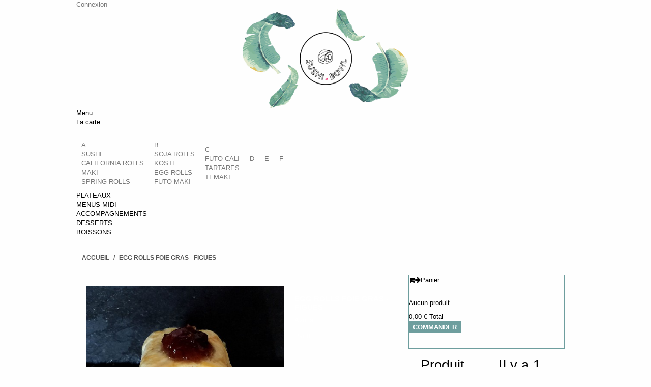

--- FILE ---
content_type: text/html; charset=utf-8
request_url: https://www.sushi-ball.com/sushi-avignon/accueil/219-egg-rolls.html
body_size: 7677
content:
<!DOCTYPE HTML>
<!--[if lt IE 7]> <html class="no-js lt-ie9 lt-ie8 lt-ie7" lang="fr-fr"><![endif]-->
<!--[if IE 7]><html class="no-js lt-ie9 lt-ie8 ie7" lang="fr-fr"><![endif]-->
<!--[if IE 8]><html class="no-js lt-ie9 ie8" lang="fr-fr"><![endif]-->
<!--[if gt IE 8]> <html class="no-js ie9" lang="fr-fr"><![endif]-->
<html lang="fr-fr">
	<head>
		<meta charset="utf-8" />
		<title>Egg Rolls Foie gras - Figues - Sushi Ball - Avignon - Vente de sushi - Livraison gratuite</title>
		<meta name="description" content="Avocat
Par 8" />
		<meta name="generator" content="PrestaShop" />
		<meta name="robots" content="index,follow" />
		<meta name="viewport" content="width=device-width, minimum-scale=0.25, maximum-scale=1.6, initial-scale=1.0" />
		<meta name="apple-mobile-web-app-capable" content="yes" />
		<link rel="icon" type="image/vnd.microsoft.icon" href="/img/favicon.ico?1622044771" />
		<link rel="shortcut icon" type="image/x-icon" href="/img/favicon.ico?1622044771" />
			<link rel="stylesheet" href="/themes/theme-sushiball/css/global.css" type="text/css" media="all" />
			<link rel="stylesheet" href="/themes/theme-sushiball/css/autoload/highdpi.css" type="text/css" media="all" />
			<link rel="stylesheet" href="/themes/theme-sushiball/css/autoload/responsive-tables.css" type="text/css" media="all" />
			<link rel="stylesheet" href="/themes/theme-sushiball/css/autoload/uniform.default.css" type="text/css" media="all" />
			<link rel="stylesheet" href="/js/jquery/plugins/fancybox/jquery.fancybox.css" type="text/css" media="all" />
			<link rel="stylesheet" href="/themes/theme-sushiball/css/product.css" type="text/css" media="all" />
			<link rel="stylesheet" href="/themes/theme-sushiball/css/print.css" type="text/css" media="print" />
			<link rel="stylesheet" href="/js/jquery/plugins/bxslider/jquery.bxslider.css" type="text/css" media="all" />
			<link rel="stylesheet" href="/themes/theme-sushiball/css/modules/blockbanner/blockbanner.css" type="text/css" media="all" />
			<link rel="stylesheet" href="/themes/theme-sushiball/css/modules/blockbestsellers/blockbestsellers.css" type="text/css" media="all" />
			<link rel="stylesheet" href="/themes/theme-sushiball/css/modules/blockcart/blockcart.css" type="text/css" media="all" />
			<link rel="stylesheet" href="/themes/theme-sushiball/css/modules/blockcategories/blockcategories.css" type="text/css" media="all" />
			<link rel="stylesheet" href="/themes/theme-sushiball/css/modules/blockcurrencies/blockcurrencies.css" type="text/css" media="all" />
			<link rel="stylesheet" href="/themes/theme-sushiball/css/modules/blocklanguages/blocklanguages.css" type="text/css" media="all" />
			<link rel="stylesheet" href="/themes/theme-sushiball/css/modules/blockcontact/blockcontact.css" type="text/css" media="all" />
			<link rel="stylesheet" href="/themes/theme-sushiball/css/modules/blockspecials/blockspecials.css" type="text/css" media="all" />
			<link rel="stylesheet" href="/themes/theme-sushiball/css/modules/blocktags/blocktags.css" type="text/css" media="all" />
			<link rel="stylesheet" href="/themes/theme-sushiball/css/modules/blockuserinfo/blockuserinfo.css" type="text/css" media="all" />
			<link rel="stylesheet" href="/themes/theme-sushiball/css/modules/blockviewed/blockviewed.css" type="text/css" media="all" />
			<link rel="stylesheet" href="/themes/theme-sushiball/css/modules/homefeatured/homefeatured.css" type="text/css" media="all" />
			<link rel="stylesheet" href="/modules/themeconfigurator/css/hooks.css" type="text/css" media="all" />
			<link rel="stylesheet" href="/themes/theme-sushiball/css/modules/blockshippinghour/views/css/blockshippinghour.css" type="text/css" media="all" />
			<link rel="stylesheet" href="/modules/pm_advancedtopmenu/css/pm_advancedtopmenu_base.css" type="text/css" media="all" />
			<link rel="stylesheet" href="/modules/pm_advancedtopmenu/css/pm_advancedtopmenu_global-1.css" type="text/css" media="all" />
			<link rel="stylesheet" href="/modules/pm_advancedtopmenu/css/pm_advancedtopmenu_advanced-1.css" type="text/css" media="all" />
			<link rel="stylesheet" href="/js/jquery/plugins/autocomplete/jquery.autocomplete.css" type="text/css" media="all" />
			<link rel="stylesheet" href="/themes/theme-sushiball/css/modules/productscategory/css/productscategory.css" type="text/css" media="all" />
			<link rel="stylesheet" href="/themes/theme-sushiball/css/modules/mailalerts/mailalerts.css" type="text/css" media="all" />
			<link rel="stylesheet" href="/themes/theme-sushiball/css/product_list.css" type="text/css" media="all" />
		<script type="text/javascript">
var CUSTOMIZE_TEXTFIELD = 1;
var FancyboxI18nClose = 'Fermer';
var FancyboxI18nNext = 'Suivant';
var FancyboxI18nPrev = 'Pr&eacute;c&eacute;dent';
var PS_CATALOG_MODE = false;
var ajax_allowed = true;
var ajaxsearch = true;
var allowBuyWhenOutOfStock = true;
var attribute_anchor_separator = '-';
var attributesCombinations = [];
var availableLaterValue = '';
var availableNowValue = '';
var baseDir = 'https://www.sushi-ball.com/';
var baseUri = 'https://www.sushi-ball.com/';
var contentOnly = false;
var currencyBlank = 1;
var currencyFormat = 2;
var currencyRate = 1;
var currencySign = '€';
var currentDate = '2026-01-19 17:55:13';
var customerGroupWithoutTax = false;
var customizationFields = false;
var customizationIdMessage = 'Personnalisation';
var default_eco_tax = 0;
var delete_txt = 'Supprimer';
var displayList = false;
var displayPrice = 0;
var doesntExist = 'Ce produit n\'existe pas dans cette déclinaison. Vous pouvez néanmoins en sélectionner une autre.';
var doesntExistNoMore = 'Ce produit n\'est plus en stock';
var doesntExistNoMoreBut = 'avec ces options mais reste disponible avec d\'autres options';
var ecotaxTax_rate = 0;
var fieldRequired = 'Veuillez remplir tous les champs, puis enregistrer votre personnalisation';
var freeProductTranslation = 'Offert !';
var freeShippingTranslation = 'Livraison gratuite !';
var generated_date = 1768841712;
var group_reduction = 0;
var hasDeliveryAddress = false;
var idDefaultImage = 243;
var id_lang = 1;
var id_product = 219;
var img_dir = 'https://www.sushi-ball.com/themes/theme-sushiball/img/';
var img_prod_dir = 'https://www.sushi-ball.com/img/p/';
var img_ps_dir = 'https://www.sushi-ball.com/img/';
var instantsearch = false;
var isGuest = 0;
var isLogged = 0;
var isMobile = false;
var jqZoomEnabled = false;
var maxQuantityToAllowDisplayOfLastQuantityMessage = 3;
var minimalQuantity = 1;
var noTaxForThisProduct = false;
var oosHookJsCodeFunctions = [];
var page_name = 'product';
var priceDisplayMethod = 0;
var priceDisplayPrecision = 2;
var productAvailableForOrder = true;
var productBasePriceTaxExcl = 6.583333;
var productBasePriceTaxExcluded = 6.583333;
var productHasAttributes = false;
var productPrice = 7.9;
var productPriceTaxExcluded = 6.583333;
var productPriceWithoutReduction = 7.9;
var productReference = '';
var productShowPrice = true;
var productUnitPriceRatio = 0;
var product_fileButtonHtml = 'Ajouter';
var product_fileDefaultHtml = 'Aucun fichier sélectionné';
var product_specific_price = [];
var quantitiesDisplayAllowed = false;
var quantityAvailable = 0;
var quickView = true;
var reduction_percent = 0;
var reduction_price = 0;
var removingLinkText = 'supprimer cet article du panier';
var roundMode = 2;
var specific_currency = false;
var specific_price = 0;
var static_token = '90f4d39769e0526d9700b16bdd8b5cfa';
var stock_management = 0;
var taxRate = 20;
var toBeDetermined = 'À définir';
var token = '90f4d39769e0526d9700b16bdd8b5cfa';
var uploading_in_progress = 'Envoi en cours, veuillez patienter...';
var usingSecureMode = true;
</script>

		<script type="text/javascript" src="/js/jquery/jquery-1.11.0.min.js"></script>
		<script type="text/javascript" src="/js/jquery/jquery-migrate-1.2.1.min.js"></script>
		<script type="text/javascript" src="/js/jquery/plugins/jquery.easing.js"></script>
		<script type="text/javascript" src="/js/tools.js"></script>
		<script type="text/javascript" src="/themes/theme-sushiball/js/global.js"></script>
		<script type="text/javascript" src="/themes/theme-sushiball/js/autoload/10-bootstrap.min.js"></script>
		<script type="text/javascript" src="/themes/theme-sushiball/js/autoload/15-jquery.total-storage.min.js"></script>
		<script type="text/javascript" src="/themes/theme-sushiball/js/autoload/15-jquery.uniform-modified.js"></script>
		<script type="text/javascript" src="/js/jquery/plugins/fancybox/jquery.fancybox.js"></script>
		<script type="text/javascript" src="/js/jquery/plugins/jquery.idTabs.js"></script>
		<script type="text/javascript" src="/js/jquery/plugins/jquery.scrollTo.js"></script>
		<script type="text/javascript" src="/js/jquery/plugins/jquery.serialScroll.js"></script>
		<script type="text/javascript" src="/js/jquery/plugins/bxslider/jquery.bxslider.js"></script>
		<script type="text/javascript" src="/themes/theme-sushiball/js/product.js"></script>
		<script type="text/javascript" src="/themes/theme-sushiball/js/modules/blockcart/ajax-cart.js"></script>
		<script type="text/javascript" src="/themes/theme-sushiball/js/tools/treeManagement.js"></script>
		<script type="text/javascript" src="/modules/pm_advancedtopmenu/js/pm_advancedtopmenu.js"></script>
		<script type="text/javascript" src="/js/jquery/plugins/autocomplete/jquery.autocomplete.js"></script>
		<script type="text/javascript" src="/themes/theme-sushiball/js/modules/productscategory/js/productscategory.js"></script>
		<script type="text/javascript" src="/themes/theme-sushiball/js/modules/mailalerts/mailalerts.js"></script>
			<script type="text/javascript" src="https://www.sushi-ball.com/themes/theme-sushiball/js//jquery.mobile.custom.min.js"></script>
			<!--[if lt IE 8]>
	<script type="text/javascript" src="https://www.sushi-ball.com/modules/pm_advancedtopmenu/js/pm_advancedtopmenuiefix.js"></script>
	<![endif]-->
<!-- /MODULE PM_AdvancedTopMenu || Presta-Module.com -->
		<link href='http://fonts.googleapis.com/css?family=Josefin+Sans:400,700,400italic,700italic' rel='stylesheet' type='text/css'>
		
		<!--[if IE 8]>
		<script src="https://oss.maxcdn.com/libs/html5shiv/3.7.0/html5shiv.js"></script>
		<script src="https://oss.maxcdn.com/libs/respond.js/1.3.0/respond.min.js"></script>
		<![endif]-->
	</head>
	<body id="product" class="product product-219 product-egg-rolls category-2 category-accueil hide-left-column lang_fr">
					<div id="page">
			<div class="header-container">
				<header id="header">
					<div class="banner">
						<div class="container">
							<div class="row">
								
							</div>
						</div>
					</div>
					<div class="nav">
						<div class="container">
							<div class="row">
								<nav><!-- Block user information module NAV  -->
<div class="header_user_info">
			<a class="login" href="https://www.sushi-ball.com/mon-compte" rel="nofollow" title="Identifiez-vous">
			Connexion
		</a>
	</div>
<!-- /Block usmodule NAV -->
<!-- Block languages module -->
<!-- /Block languages module -->
</nav>
							</div>
						</div>
					</div>
					<div>
						<div class="container">
							<div class="row">
								<div id="header_logo">
									<a href="https://www.sushi-ball.com/" title="Sushi Ball - Avignon - Vente de sushi - Livraison gratuite">
										<img class="logo img-responsive" src="https://www.sushi-ball.com/img/sushi-ball-logo-1575988902.jpg" alt="Sushi Ball - Avignon - Vente de sushi - Livraison gratuite" width="1500" height="894"/>
									</a>
								</div>
								<!-- MODULE PM_AdvancedTopMenu || Presta-Module.com -->
</div><div class="clear"></div><div id="adtm_menu">
<div id="adtm_menu_inner" class="clearfix">
<ul id="menu">
	<li class="li-niveau1 advtm_menu_toggle">
		<a class="a-niveau1 adtm_toggle_menu_button"><span class="advtm_menu_span adtm_toggle_menu_button_text">Menu</span></a>
	</li>
<li class="li-niveau1 advtm_menu_1  sub"><a href="https://www.sushi-ball.com/sushi-avignon/12-sushi-" title="La carte"  class=" a-niveau1"><span class="advtm_menu_span advtm_menu_span_1">La carte</span><!--[if gte IE 7]><!--></a><!--<![endif]-->
<!--[if lte IE 6]><table><tr><td><![endif]-->
	<div class="adtm_sub">
				<table class="columnWrapTable"><tr>
									<td class="adtm_column_wrap_td advtm_column_wrap_td_2">
				<div class="adtm_column_wrap advtm_column_wrap_2">
								<div class="adtm_column_wrap_sizer">&nbsp;</div>
																											<div class="adtm_column adtm_column_3">
						<span class="column_wrap_title"><a href="https://www.sushi-ball.com/sushi-avignon/-" title="A"  class="">A</a></span>																			<ul class="adtm_elements adtm_elements_3">
																								<li><a href="https://www.sushi-ball.com/sushi-avignon/12-sushi-" title="SUSHI "  class="">SUSHI </a></li>
																																<li><a href="https://www.sushi-ball.com/sushi-avignon/13-california-rolls" title="CALIFORNIA ROLLS"  class="">CALIFORNIA ROLLS</a></li>
																																<li><a href="https://www.sushi-ball.com/sushi-avignon/14-maki" title="MAKI"  class="">MAKI</a></li>
																																<li><a href="https://www.sushi-ball.com/sushi-avignon/15-spring-rolls" title="SPRING ROLLS"  class="">SPRING ROLLS</a></li>
																						</ul>
												</div>
											
												</div>
				</td>
												<td class="adtm_column_wrap_td advtm_column_wrap_td_3">
				<div class="adtm_column_wrap advtm_column_wrap_3">
								<div class="adtm_column_wrap_sizer">&nbsp;</div>
																											<div class="adtm_column adtm_column_2">
						<span class="column_wrap_title"><a href="https://www.sushi-ball.com/sushi-avignon/-" title="B"  class="">B</a></span>																			<ul class="adtm_elements adtm_elements_2">
																								<li><a href="https://www.sushi-ball.com/sushi-avignon/16-soja-rolls" title="SOJA ROLLS"  class="">SOJA ROLLS</a></li>
																																<li><a href="https://www.sushi-ball.com/sushi-avignon/17-koste" title="KOSTE"  class="">KOSTE</a></li>
																																<li><a href="https://www.sushi-ball.com/sushi-avignon/18-egg-rolls" title="EGG ROLLS"  class="">EGG ROLLS</a></li>
																																<li><a href="https://www.sushi-ball.com/sushi-avignon/19-futo-maki" title="FUTO MAKI"  class="">FUTO MAKI</a></li>
																						</ul>
												</div>
											
												</div>
				</td>
												<td class="adtm_column_wrap_td advtm_column_wrap_td_4">
				<div class="adtm_column_wrap advtm_column_wrap_4">
								<div class="adtm_column_wrap_sizer">&nbsp;</div>
																											<div class="adtm_column adtm_column_4">
						<span class="column_wrap_title"><a href="https://www.sushi-ball.com/sushi-avignon/-" title="C"  class="">C</a></span>																			<ul class="adtm_elements adtm_elements_4">
																								<li><a href="https://www.sushi-ball.com/sushi-avignon/20-futo-cali" title="FUTO CALI"  class="">FUTO CALI</a></li>
																																<li><a href="https://www.sushi-ball.com/sushi-avignon/21-tartares" title="TARTARES"  class="">TARTARES</a></li>
																																<li><a href="https://www.sushi-ball.com/sushi-avignon/22-temaki" title="TEMAKI"  class="">TEMAKI</a></li>
																						</ul>
												</div>
											
												</div>
				</td>
												<td class="adtm_column_wrap_td advtm_column_wrap_td_5">
				<div class="adtm_column_wrap advtm_column_wrap_5">
								<div class="adtm_column_wrap_sizer">&nbsp;</div>
																											<div class="adtm_column adtm_column_6">
						<span class="column_wrap_title"><a href="https://www.sushi-ball.com/sushi-avignon/-" title="D"  class="">D</a></span>																			<ul class="adtm_elements adtm_elements_6">
																								<li><a href="#" title=""  class="adtm_unclickable"><img src="https://www.sushi-ball.com/modules/pm_advancedtopmenu/element_icons/21.png" alt="" title="" width="110" height="110" class="adtm_menu_icon" /></a></li>
																						</ul>
												</div>
											
												</div>
				</td>
												<td class="adtm_column_wrap_td advtm_column_wrap_td_6">
				<div class="adtm_column_wrap advtm_column_wrap_6">
								<div class="adtm_column_wrap_sizer">&nbsp;</div>
																											<div class="adtm_column adtm_column_7">
						<span class="column_wrap_title"><a href="https://www.sushi-ball.com/sushi-avignon/-" title="E"  class="">E</a></span>																			<ul class="adtm_elements adtm_elements_7">
																								<li><a href="#" title=""  class="adtm_unclickable"><img src="https://www.sushi-ball.com/modules/pm_advancedtopmenu/element_icons/22.png" alt="" title="" width="110" height="110" class="adtm_menu_icon" /></a></li>
																						</ul>
												</div>
											
												</div>
				</td>
												<td class="adtm_column_wrap_td advtm_column_wrap_td_7">
				<div class="adtm_column_wrap advtm_column_wrap_7">
								<div class="adtm_column_wrap_sizer">&nbsp;</div>
																											<div class="adtm_column adtm_column_8">
						<span class="column_wrap_title"><a href="https://www.sushi-ball.com/sushi-avignon/-" title="F"  class="">F</a></span>																			<ul class="adtm_elements adtm_elements_8">
																								<li><a href="#" title=""  class="adtm_unclickable"><img src="https://www.sushi-ball.com/modules/pm_advancedtopmenu/element_icons/23.png" alt="" title="" width="110" height="110" class="adtm_menu_icon" /></a></li>
																						</ul>
												</div>
											
												</div>
				</td>
							</tr></table>
			</div>
<!--[if lte IE 6]></td></tr></table></a><![endif]-->
</li>
<li class="li-niveau1 advtm_menu_2 "><a href="https://www.sushi-ball.com/sushi-avignon/23-plateaux" title="PLATEAUX"  class=" a-niveau1"><span class="advtm_menu_span advtm_menu_span_2">PLATEAUX</span></a></li>
<li class="li-niveau1 advtm_menu_3 "><a href="https://www.sushi-ball.com/sushi-avignon/24-menus-midi" title="MENUS MIDI"  class=" a-niveau1"><span class="advtm_menu_span advtm_menu_span_3">MENUS MIDI</span></a></li>
<li class="li-niveau1 advtm_menu_4 "><a href="https://www.sushi-ball.com/sushi-avignon/25-accompagnements" title="ACCOMPAGNEMENTS"  class=" a-niveau1"><span class="advtm_menu_span advtm_menu_span_4">ACCOMPAGNEMENTS</span></a></li>
<li class="li-niveau1 advtm_menu_5 "><a href="https://www.sushi-ball.com/sushi-avignon/26-desserts" title="DESSERTS"  class=" a-niveau1"><span class="advtm_menu_span advtm_menu_span_5">DESSERTS</span></a></li>
<li class="li-niveau1 advtm_menu_6 "><a href="https://www.sushi-ball.com/sushi-avignon/27-boissons" title="BOISSONS"  class=" a-niveau1"><span class="advtm_menu_span advtm_menu_span_6">BOISSONS</span></a></li>
</ul>
</div>
</div>
<div><!-- /MODULE PM_AdvancedTopMenu || Presta-Module.com -->							</div>
						</div>
					</div>
				</header>
			</div>
			<div class="columns-container">
				<div id="columns" class="container">
											
<!-- Breadcrumb -->
<div class="breadcrumb clearfix">
	<a class="home" href="http://www.sushi-ball.com/" title="retour &agrave; Accueil">Accueil<!-- <i class="icon-home"></i> --></a>
			<span class="navigation-pipe">/</span>
					Egg Rolls Foie gras - Figues
			</div>
<!-- /Breadcrumb -->

										<div id="slider_row" class="row">
						<div id="top_column" class="center_column col-xs-12 col-sm-12"></div>
					</div>
					<div class="row">
																		<div id="center_column" class="center_column col-xs-12 col-sm-9">
	

							<div itemscope itemtype="http://schema.org/Product">
	<div class="primary_block row">
					<div class="container">
				<div class="top-hr"></div>
			</div>
								<!-- left infos-->
		<div class="pb-left-column col-sm-9">
			<!-- product img-->
			<div class="clearfix">
																	<span>
													<img src="https://www.sushi-ball.com/243-large_default/egg-rolls.jpg" title="Egg Rolls" alt="Egg Rolls" width="458" height="458"/>
											</span>
							</div> <!-- end image-block -->
							<!-- thumbnails -->
				<div id="views_block" class="clearfix hidden">
										<div id="thumbs_list">
						<ul id="thumbs_list_frame">
																																																						<li id="thumbnail_243" class="last">
									<a href="https://www.sushi-ball.com/243-thickbox_default/egg-rolls.jpg"	data-fancybox-group="other-views" class="fancybox shown" title="Egg Rolls">
										<img class="img-responsive" id="thumb_243" src="https://www.sushi-ball.com/243-cart_default/egg-rolls.jpg" alt="Egg Rolls" title="Egg Rolls" height="80" width="80" itemprop="image" />
									</a>
								</li>
																			</ul>
					</div> <!-- end thumbs_list -->
									</div> <!-- end views-block -->
				<!-- end thumbnails -->
								</div> <!-- end pb-left-column -->
		<!-- end left infos-->
		<!-- center infos -->
		<div class="pb-center-column col-xs-12 col-sm-4">
						<h1 itemprop="name">Egg Rolls Foie gras - Figues</h1>
			
			
							<div id="short_description_block">
											<div id="short_description_content" class="rte align_justify" itemprop="description"><p>Avocat</p>
<p>Par 8</p></div>
					
										<!---->
				</div> <!-- end short_description_block -->
									<!-- availability or doesntExist -->
			<p id="availability_statut" style="display: none;">
				<span id="availability_label">Disponibilit&eacute; :</span>
				<span id="availability_value" class="label label-warning">Ce produit n&#039;est plus en stock</span>
			</p>
						
			<!-- Out of stock hook -->
			<div id="oosHook">
				
			</div>
										<!-- usefull links-->
				<ul id="usefull_link_block" class="clearfix no-print">
										<!-- <li class="print">
						<a href="javascript:print();">
							Imprimer
						</a>
					</li> -->
									</ul>
									<!-- add to cart form-->
			<form id="buy_block" action="https://www.sushi-ball.com/panier" method="post">
				<!-- hidden datas -->
				<p class="hidden">
					<input type="hidden" name="token" value="90f4d39769e0526d9700b16bdd8b5cfa" />
					<input type="hidden" name="id_product" value="219" id="product_page_product_id" />
					<input type="hidden" name="add" value="1" />
					<input type="hidden" name="id_product_attribute" id="idCombination" value="" />
				</p>
				<div class="box-info-product">
					<div class="product_attributes clearfix">
						<!-- minimal quantity wanted -->
						<p id="minimal_quantity_wanted_p" style="display: none;">
							La quantit&eacute; minimale pour pouvoir commander ce produit est <b id="minimal_quantity_label">1</b>
						</p>
											</div> <!-- end product_attributes -->
					<div class="content_prices">
													<!-- prices -->
							<div>
								<p class="our_price_display" itemprop="offers" itemscope itemtype="http://schema.org/Offer"><span id="our_price_display" class="price" itemprop="price">7,90 €</span><!--<sup>TTC</sup>--><meta itemprop="priceCurrency" content="EUR" /></p>
								<p id="reduction_percent"  style="display:none;"><span id="reduction_percent_display"></span></p>
								<p id="reduction_amount"  style="display:none"><span id="reduction_amount_display"></span></p>
								<p id="old_price" class="hidden"><span id="old_price_display"></span></p>
															</div> <!-- end prices -->
																											 
						
						<div class="clear"></div>
					</div> <!-- end content_prices -->
					<div class="box-cart-bottom">
						<!-- quantity wanted -->
												<p id="quantity_wanted_p">
							<a href="#" data-field-qty="qty" class="btn btn-default button-minus product_quantity_down">
								<span>-</span>
							</a>
							<input type="text" name="qty" id="quantity_wanted" class="text" value="1" />
							<a href="#" data-field-qty="qty" class="btn btn-default button-plus product_quantity_up">
								<span>+</span>
							</a>
							<span class="clearfix"></span>
						</p>
												<div>
							<p id="add_to_cart" class="buttons_bottom_block no-print">
								<button type="submit" name="Submit" class="exclusive">
									<span>Ajouter</span>
								</button>
							</p>
						</div>
											</div> <!-- end box-cart-bottom -->
				</div> <!-- end box-info-product -->
			</form>
					</div>
		<!-- end center infos-->
		<!-- pb-right-column-->
		<div class="pb-right-column col-xs-12 col-sm-4 col-md-3">
			
		</div> <!-- end pb-right-column-->
	</div> <!-- end primary_block -->
													<!--HOOK_PRODUCT_TAB -->
		<section class="page-product-box">
			
					</section>
		<!--end HOOK_PRODUCT_TAB -->
				<section class="page-product-box blockproductscategory">
	<h3 class="productscategory_h3 page-product-heading">Dans la même catégorie</h3>
	<div id="productscategory_list" class="clearfix">
		<ul id="bxslider1" class="bxslider clearfix">
								<li class="product-box item">
				<div class="product-box-content">
					<a href="https://www.sushi-ball.com/sushi-avignon/accueil/65-sushi-ball.html" class="lnk_img product-image" title="Maki Anguille"><img src="https://www.sushi-ball.com/426-home_default/sushi-ball.jpg" alt="Maki Anguille" /></a>
					<h5 itemprop="name" class="product-name">
						<a href="https://www.sushi-ball.com/sushi-avignon/accueil/65-sushi-ball.html" title="Maki Anguille">Maki Anguille</a>
					</h5>
					<div class="product-desc" itemprop="description">
						<p><br />Par 8</p>
					</div>
																		<p class="price_display">
								<span class="price">6,20 €</span>
							</p>
																
				</div>
			</li>
								<li class="product-box item">
				<div class="product-box-content">
					<a href="https://www.sushi-ball.com/sushi-avignon/accueil/67-sushi-ball.html" class="lnk_img product-image" title="Maki Saumon"><img src="https://www.sushi-ball.com/421-home_default/sushi-ball.jpg" alt="Maki Saumon" /></a>
					<h5 itemprop="name" class="product-name">
						<a href="https://www.sushi-ball.com/sushi-avignon/accueil/67-sushi-ball.html" title="Maki Saumon">Maki Saumon</a>
					</h5>
					<div class="product-desc" itemprop="description">
						<p><br />Par 8</p>
					</div>
																		<p class="price_display">
								<span class="price">5,90 €</span>
							</p>
																
				</div>
			</li>
								<li class="product-box item">
				<div class="product-box-content">
					<a href="https://www.sushi-ball.com/sushi-avignon/accueil/68-sushi-ball.html" class="lnk_img product-image" title="Maki Thon cuit Mayo"><img src="https://www.sushi-ball.com/419-home_default/sushi-ball.jpg" alt="Maki Thon cuit Mayo" /></a>
					<h5 itemprop="name" class="product-name">
						<a href="https://www.sushi-ball.com/sushi-avignon/accueil/68-sushi-ball.html" title="Maki Thon cuit Mayo">Maki Thon...</a>
					</h5>
					<div class="product-desc" itemprop="description">
						<p><br />Par 8</p>
					</div>
																		<p class="price_display">
								<span class="price">6,30 €</span>
							</p>
																
				</div>
			</li>
							</ul>
	</div>
</section>
		<!-- description & features -->
			</div> <!-- itemscope product wrapper -->
 
					</div><!-- #center_column -->
											<div id="right_column" class="col-xs-12 col-sm-3 column"><!-- MODULE Block cart -->
	<div class="shopping_cart">
		<a href="https://www.sushi-ball.com/commande" title="Voir mon panier" rel="nofollow">
			<p class="cart_title"><span class="icon-cart left-arrow">&#xf07a;</span><span class="icon-cart right-arrow">&#xf061;</span>Panier</p>
			<p class="summary">
				<span class="ajax_cart_quantity unvisible">0</span>
				<span class="ajax_cart_product_txt unvisible">Produit</span>
				<span class="ajax_cart_product_txt_s unvisible">Produits</span>
				<span class="ajax_cart_total unvisible">
									</span>
			</p>
			
							<span class="block_cart_expand unvisible">&nbsp;</span>
				<span class="block_cart_collapse">&nbsp;</span>
					</a>
					<div class="cart_block block exclusive">
				<div class="cart_content">
					<!-- block list of products -->
					<div class="cart_block_list expanded">
												<p class="cart_block_no_products">
							Aucun produit
						</p>
												<div class="cart-prices">
							
														<div class="cart-prices-line last-line">
								<span class="price cart_block_total ajax_block_cart_total">0,00 €</span>
								<span>Total</span>
							</div>
													</div>
						<p class="cart-buttons">
							<a id="button_order_cart" class="btn btn-default button button-small" href="https://www.sushi-ball.com/commande" title="Commander" rel="nofollow">
								<span>
									Commander
								</span>
							</a>
						</p>
					</div>
				</div>
			</div><!-- .cart_block -->
			</div>

	<div id="layer_cart">
		<div class="clearfix">
			<div class="layer_cart_product col-xs-12 col-md-6">
				<span class="cross" title="Fermer la fenêtre"></span>
				<h2>
					<i class="icon-check"></i>Produit ajouté au panier avec succès
				</h2>
				<div class="product-image-container layer_cart_img">
				</div>
				<div class="layer_cart_product_info">
					<span id="layer_cart_product_title" class="product-name"></span>
					<span id="layer_cart_product_attributes"></span>
					<div>
						<strong class="dark">Quantité</strong>
						<span id="layer_cart_product_quantity"></span>
					</div>
					<div>
						<strong class="dark">Total</strong>
						<span id="layer_cart_product_price"></span>
					</div>
				</div>
			</div>
			<div class="layer_cart_cart col-xs-12 col-md-6">
				<h2>
					<!-- Plural Case [both cases are needed because page may be updated in Javascript] -->
					<span class="ajax_cart_product_txt_s  unvisible">
						Il y a <span class="ajax_cart_quantity">0</span> produits dans votre panier.
					</span>
					<!-- Singular Case [both cases are needed because page may be updated in Javascript] -->
					<span class="ajax_cart_product_txt ">
						Il y a 1 produit dans votre panier.
					</span>
				</h2>

				<div class="layer_cart_row">
					<strong class="dark">
						Total produits
																					TTC
																		</strong>
					<span class="ajax_block_products_total">
											</span>
				</div>

								<div class="layer_cart_row">
					<strong class="dark unvisible">
						Frais de port&nbsp;TTC					</strong>
					<span class="ajax_cart_shipping_cost unvisible">
													 À définir											</span>
				</div>
								<div class="layer_cart_row">
					<strong class="dark">
						Total
																					TTC
																		</strong>
					<span class="ajax_block_cart_total">
											</span>
				</div>
				<div class="button-container">
					<span class="continue btn btn-default button exclusive-medium" title="Continuer mes achats">
						<span>
							<i class="icon-chevron-left left"></i>Continuer mes achats
						</span>
					</span>
					<a class="btn btn-default button button-medium"	href="https://www.sushi-ball.com/commande" title="Commander" rel="nofollow">
						<span>
							Commander<i class="icon-chevron-right right"></i>
						</span>
					</a>
				</div>
			</div>
		</div>
		<div class="crossseling"></div>
	</div> <!-- #layer_cart -->
	<div class="layer_cart_overlay"></div>

<!-- /MODULE Block cart -->
</div>
										</div><!-- .row -->
				</div><!-- #columns -->
			</div><!-- .columns-container -->
							<!-- Footer -->
				<div class="footer-container">
					<footer id="footer"  class="container">
						<div class="row">
<!-- MODULE Block contact infos -->
<section id="block_contact_infos" class="footer-block col-xs-12 col-sm-4">
	<div>
        <h4 class="hide_768">Informations sur votre boutique</h4>
        <ul class="toggle-footer">
        	<li>
				<h3>Livrer<span class="asterisque">*</span></h3>
				<h3>&Agrave; emporter</h3>
				<h3>Sur place</h3>
			</li>
                        	<li>
            		<span class="phone">04 90 85 45 41</span>
            	</li>
                                    	<li>
            		<span class="email"><a href="&#109;&#97;&#105;&#108;&#116;&#111;&#58;%69%6e%66%6f@%73%75%73%68%69-%62%61%6c%6c.%63%6f%6d" >&#x69;&#x6e;&#x66;&#x6f;&#x40;&#x73;&#x75;&#x73;&#x68;&#x69;&#x2d;&#x62;&#x61;&#x6c;&#x6c;&#x2e;&#x63;&#x6f;&#x6d;</a></span>
            	</li>
                                    	<li>
            		<p class="address">24 bis rue St-Etienne<br />
84000 - Avignon<br />
France</p>
            		<p>* secteur Avignon (<a href="http://www.sushi-ball.com/content/6-la-carte">voir la carte</a>)</p>
            	</li>
                    </ul>
    </div>
</section>
<section id="block_other_infos" class="footer-block col-xs-12 col-sm-4">
	<div>
        <h4 class="hide_768">Horaires</h4>
        <ul class="toggle-footer">
            <li>
            	<p>Du lundi au jeudi</p>
            	<p class="horaire">11h00 - 14h30 / 18h00 - 22h30</p>
            </li>
            <li>
            	<p>Du vendredi au samedi</p>
            	<p class="horaire">11h00 - 14h30 / 18h00 - 23h00</p>
            </li>
            <li>
            	<p>Le dimanche</p>
            	<p class="horaire">18h00 - 23h00</p>
            </li>
        </ul>
    </div>
	<div>
        <h4>Paiement</h4>
        <ul class="toggle-footer">
            <li>CB - Chèque - Ticket Resto - Espèce</li>
        </ul>
    </div>
</section>
<!-- /MODULE Block contact infos -->

<!-- Block categories module -->
<section class="blockcategories_footer footer-block col-xs-12 col-sm-4">
	
	<h4>Notre carte</h4>
	<div class="category_footer toggle-footer">
		<div class="list">
			<ul class="tree ">
						
												
<li >
	<a 
	href="https://www.sushi-ball.com/sushi-avignon/12-sushi-" title="">
		SUSHI 
	</a>
	</li>

							
				
																
<li >
	<a 
	href="https://www.sushi-ball.com/sushi-avignon/13-california-rolls" title="">
		CALIFORNIA ROLLS
	</a>
	</li>

							
				
																
<li >
	<a 
	href="https://www.sushi-ball.com/sushi-avignon/14-maki" title="">
		MAKI
	</a>
	</li>

							
				
																
<li >
	<a 
	href="https://www.sushi-ball.com/sushi-avignon/15-spring-rolls" title="">
		SPRING ROLLS
	</a>
	</li>

							
				
																
<li >
	<a 
	href="https://www.sushi-ball.com/sushi-avignon/16-soja-rolls" title="">
		SOJA ROLLS
	</a>
	</li>

							
				
																
<li >
	<a 
	href="https://www.sushi-ball.com/sushi-avignon/17-koste" title="">
		KOSTE
	</a>
	</li>

							
				
																
<li >
	<a 
	href="https://www.sushi-ball.com/sushi-avignon/18-egg-rolls" title="">
		EGG ROLLS
	</a>
	</li>

							
				
																
<li >
	<a 
	href="https://www.sushi-ball.com/sushi-avignon/19-futo-maki" title="">
		FUTO MAKI
	</a>
	</li>

							
				
																
<li >
	<a 
	href="https://www.sushi-ball.com/sushi-avignon/20-futo-cali" title="">
		FUTO CALI
	</a>
	</li>

							
				
																
<li >
	<a 
	href="https://www.sushi-ball.com/sushi-avignon/21-tartares" title="">
		TARTARES
	</a>
	</li>

							
				
																
<li >
	<a 
	href="https://www.sushi-ball.com/sushi-avignon/22-temaki" title="">
		TEMAKI
	</a>
	</li>

							
				
																
<li >
	<a 
	href="https://www.sushi-ball.com/sushi-avignon/29-rouleaux-de-printemps" title="">
		Rouleaux de Printemps
	</a>
	</li>

							
				
							</ul>
		</div>
	</div> <!-- .category_footer -->

	<div class="category_footer toggle-footer">
		<div class="list">
			<ul class="tree ">
																
<li >
	<a 
	href="https://www.sushi-ball.com/sushi-avignon/23-plateaux" title="">
		PLATEAUX
	</a>
	</li>

							
				
																
<li >
	<a 
	href="https://www.sushi-ball.com/sushi-avignon/24-menus-midi" title="">
		MENUS MIDI
	</a>
	</li>

							
				
																
<li >
	<a 
	href="https://www.sushi-ball.com/sushi-avignon/25-accompagnements" title="">
		ACCOMPAGNEMENTS
	</a>
	</li>

							
				
																
<li >
	<a 
	href="https://www.sushi-ball.com/sushi-avignon/26-desserts" title="">
		DESSERTS
	</a>
	</li>

							
				
																
<li >
	<a 
	href="https://www.sushi-ball.com/sushi-avignon/27-boissons" title="">
		BOISSONS
	</a>
	</li>

							
				
																
<li >
	<a 
	href="https://www.sushi-ball.com/sushi-avignon/30-salades-soupes" title="">
		SALADES &amp; SOUPES
	</a>
	</li>

							
				
																
<li >
	<a 
	href="https://www.sushi-ball.com/sushi-avignon/31-poke-bowl" title="">
		POKE BOWL
	</a>
	</li>

							
				
																
<li >
	<a 
	href="https://www.sushi-ball.com/sushi-avignon/32-chirashi-sashimi" title="">
		CHIRASHI &amp; SASHIMI
	</a>
	</li>

							
				
																
<li >
	<a 
	href="https://www.sushi-ball.com/sushi-avignon/33-brochettes-tempura" title="">
		BROCHETTES &amp; TEMPURA
	</a>
	</li>

							
				
																
<li class="last">
	<a 
	href="https://www.sushi-ball.com/sushi-avignon/34-tataki" title="">
		TATAKI
	</a>
	</li>

							
				
										</ul>
		</div>
	</div> <!-- .category_footer -->
</section>
<!-- /Block categories module -->

	<!-- MODULE Block footer -->
	<section class="footer-block col-xs-12 col-sm-2" id="block_various_links_footer">
		<h4>Informations</h4>
		<ul>
																											<li class="item">
						<a href="https://www.sushi-ball.com/content/2-mentions-legales" title="Mentions légales">
							Mentions légales
						</a>
					</li>
																<li class="item">
						<a href="https://www.sushi-ball.com/content/3-cgv" title="Conditions générales de vente">
							Conditions générales de vente
						</a>
					</li>
												</ul>
		
	</section>
		<!-- /MODULE Block footer -->
</div>
					</footer>
				</div><!-- #footer -->
					</div><!-- #page -->
</body></html>

--- FILE ---
content_type: text/css
request_url: https://www.sushi-ball.com/themes/theme-sushiball/css/product.css
body_size: 5717
content:
/* product desc */
/* primary_block ***************************************************************************** */

.primary_block {
    margin-bottom: 40px;
}
.top-hr {
    background: none;
    border: none;
    border-bottom: 1px solid #6e9e9e;
	margin: 0 0 20px;
}
.product-heading-h5 {
    color: #999999;
    font-weight: 200;
    margin: 3px 0 8px;
    font-size: 19px;
    font-family: "Josefin Sans", sans-serif;
}
.box-security .product-heading-h5 {
    margin: 3px 0 -8px;
}
@media (max-width: 1199px) {
    .box-security .product-heading-h5 {
        margin-bottom: 8px;
    }
}
.primary_block .pb-left-column img {
    max-width: 100%;
    height: auto;
}
a.fancybox-nav {
    outline: 0;
}
/* .pb-left-column ***************************************************************************** */

.pb-left-column {
	padding: 0 20px 0 0;
}
@media (max-width: 767px) {
    .pb-left-column {
   		padding: 0;
    }
}
.pb-left-column #image-block {
    position: relative;
    display: block;
    cursor: pointer;
    padding: 0;
    border: none;
    background: #fff;
    width: 100%;
    margin: 0;
}
.pb-left-column #image-block img {
    background: #fbfbfb;
    width: 100%;
}
.pb-left-column #image-block #view_full_size .span_link {
    position: absolute;
    bottom: 20px;
    left: 50%;
    margin-left: -68px;
    display: block;
    padding: 10px 0;
    text-align: center;
    line-height: 22px;
	color: #fff;
    /*color: #777676;*/
    width: 136px;
    text-align: center;
    font-weight: 700;
    /*background: rgba(255, 255, 255, 0.5);*/
	background: rgba(253,115,24,.9);
    -moz-box-shadow: 0 2px 8px rgba(0, 0, 0, 0.16);
    -webkit-box-shadow: 0 2px 8px rgba(0, 0, 0, 0.16);
    box-shadow: 0 2px 8px rgba(0, 0, 0, 0.16);
}
.pb-left-column #image-block #view_full_size .span_link:after {
    font-family: "FontAwesome";
	color: #fff;
    /*color: #c0c0c0;*/
    font-size: 20px;
    line-height: 22px;
    content: "\f00e";
    font-weight: normal;
    margin: 0 0 0 4px;
}
.pb-left-column #image-block #view_full_size .span_link:hover:after {
    color: #333;
}
.pb-left-column #image-block a.jqzoom div div img {
    width: auto;
    max-width: 10000px;
}
.pb-left-column #image-block a.jqzoom div div .zoomWrapper {
    border: none;
}
.pb-left-column #image-block .zoomPad {
    z-index: auto !important;
}
.pb-left-column #image-block .new-box,
.pb-left-column #image-block .sale-box {
    z-index: 5002;
}
/* miniatures */

.pb-left-column #views_block {
    display: none;
}
@media (max-width: 767px) {
    .pb-left-column #views_block {
        width: 280px;
        margin-left: 10px auto 0px auto;
    }
}
#thumbs_list {
    overflow: hidden;
    float: left;
    width: 392px;
}
@media (min-width: 992px) and (max-width: 1199px) {
    #thumbs_list {
        width: 294px;
    }
}
@media (min-width: 768px) and (max-width: 991px) {
    #thumbs_list {
        width: 164px;
    }
}
@media (max-width: 767px) {
    #thumbs_list {
        width: 196px;
    }
}
#thumbs_list ul#thumbs_list_frame {
    list-style-type: none;
    padding-left: 0;
    overflow: hidden;
    height: 90px;
}
#thumbs_list li {
    float: left;
    height: 90px;
    width: 90px;
    cursor: pointer;
    border: 1px solid #dbdbdb;
    margin-right: 8px;
    line-height: 0;
    -moz-box-sizing: border-box;
    -webkit-box-sizing: border-box;
    box-sizing: border-box;
}
@media (min-width: 768px) and (max-width: 991px) {
    #thumbs_list li {
        width: 76px;
        height: 76px;
        margin-right: 6px;
    }
}
#thumbs_list li a {
    display: block;
    border: 3px solid #fff;
    -moz-transition: all 0.3s ease;
    -o-transition: all 0.3s ease;
    -webkit-transition: all 0.3s ease;
    transition: all 0.3s ease;
    -moz-box-sizing: border-box;
    -webkit-box-sizing: border-box;
    box-sizing: border-box;
    background: #fbfbfb;
}
#thumbs_list li a:hover,
#thumbs_list li a.shown {
    border-color: #dbdbdb;
}
#thumbs_list li img {
    border: 1px solid #fff;
    width: 100%;
    height: 100%;
    -moz-box-sizing: border-box;
    -webkit-box-sizing: border-box;
    box-sizing: border-box;
}
@media (min-width: 768px) and (max-width: 991px) {
    #thumbs_list li img {
        width: 68px;
        height: 68px;
    }
}
span.view_scroll_spacer {
    float: left;
    width: 39px;
    padding-left: 12px;
}
@media (min-width: 768px) and (max-width: 991px) {
    span.view_scroll_spacer {
        padding-left: 6px;
        width: 28px;
    }
}
#view_scroll_left,
#view_scroll_right {
    margin-top: 38px;
    height: 20px;
    width: 20px;
    line-height: 0;
    font-size: 0;
    overflow: hidden;
}
@media (min-width: 768px) and (max-width: 991px) {
    #view_scroll_left,
    #view_scroll_right {
        margin-top: 28px;
    }
}
#view_scroll_left:before,
#view_scroll_right:before {
    padding-left: 2px;
    color: #c0c0c0;
    font-family: "FontAwesome";
    font-size: 20px;
    line-height: 22px;
}
#view_scroll_left:hover:before,
#view_scroll_right:hover:before {
    color: #333;
}
#view_scroll_right {
    float: left;
}
#view_scroll_right:before {
    content: "\f138";
}
#view_scroll_left {
    margin-top: 0;
}
#view_scroll_left:before {
    content: "\f137";
    padding-right: 2px;
}
.resetimg {
    display: none;
}
.resetimg #resetImages i {
    margin-right: 6px;
}
.view_scroll_spacer {
    margin-top: 38px;
}
@media (min-width: 768px) and (max-width: 991px) {
    .view_scroll_spacer {
        margin-top: 28px;
    }
}
/* link list */

#usefull_link_block {
    list-style-type: none;
}
#usefull_link_block li {
    margin: 0 0 8px 0;
}
@media (min-width: 768px) and (max-width: 991px) {
    #usefull_link_block li {
        float: none !important;
    }
}
#usefull_link_block li:first-child {
    margin: 0 0 8px 0;
    border: none;
    padding: 0;
}
#usefull_link_block li a {
    color: #777676;
    font-weight: 700;
    position: relative;
    padding-left: 30px;
    line-height: 22px;
    display: inline-block;
}
#usefull_link_block li a:before {
    font-family: "FontAwesome";
    color: #333;
    font-size: 19px;
    line-height: 24px;
    position: absolute;
    top: -2px;
    left: 0;
    font-weight: normal;
}
#usefull_link_block li a:hover {
    color: #000;
}
@media (min-width: 768px) and (max-width: 991px) {
    #usefull_link_block li.print {
        margin: 8px 0 0;
        padding: 0;
        border: none;
    }
}
#usefull_link_block li.print a:before {
    content: "\f02f";
}
#usefull_link_block li.sendtofriend a:before {
    content: "\f003";
}
#usefull_link_block li#left_share_fb {
    clear: both;
    float: none;
}
#usefull_link_block li#left_share_fb a {
    padding-left: 18px;
}
#usefull_link_block li#left_share_fb a:before {
    content: "\f09a";
}
#usefull_link_block li#favoriteproducts_block_extra_remove,
#usefull_link_block li#favoriteproducts_block_extra_add,
#usefull_link_block li#favoriteproducts_block_extra_removed,
#usefull_link_block li#favoriteproducts_block_extra_added {
    cursor: pointer;
    font-weight: 700;
    clear: both;
    float: none;
    margin: 0 0 8px 0;
    border: none;
    padding: 0;
    position: relative;
}
#usefull_link_block li#favoriteproducts_block_extra_remove:before,
#usefull_link_block li#favoriteproducts_block_extra_add:before,
#usefull_link_block li#favoriteproducts_block_extra_removed:before,
#usefull_link_block li#favoriteproducts_block_extra_added:before {
    font-family: "FontAwesome";
    color: #333;
    font-size: 19px;
    line-height: 24px;
    position: absolute;
    top: -2px;
    left: 0;
    font-weight: normal;
    content: "\f08a";
}
#usefull_link_block li#favoriteproducts_block_extra_remove:hover,
#usefull_link_block li#favoriteproducts_block_extra_add:hover,
#usefull_link_block li#favoriteproducts_block_extra_removed:hover,
#usefull_link_block li#favoriteproducts_block_extra_added:hover {
    color: #000;
}
#usefull_link_block li#favoriteproducts_block_extra_removed:before {
    content: "\f004";
}
/* pb-left-column ****************************************************************************** */

.pb-center-column {
    margin-bottom: 30px;
    padding: 0;
}
.pb-center-column h1 {
	padding: 0;
	font-size: 15px;
	font-weight: bold;
	text-transform: uppercase;
	color: #FFF;
}
.pb-center-column p {
    margin: 0;
}
.pb-center-column #product_reference {
    margin-bottom: 6px;
}
.pb-center-column #short_description_block {
    color: #666;
}
.pb-center-column #short_description_block .buttons_bottom_block {
    display: none;
}
.pb-center-column #short_description_block #short_description_content {
    padding: 0 0 15px;
    word-wrap: break-word;
	color: #FFF;
}
.pb-center-column #short_description_block #short_description_content p {
    line-height: 18px;
}
.pb-center-column #buy_block {
    margin-top: 10px;
}
.pb-center-column #buy_block label {
	display: inline-block;
	font-weight: 700;
	font-size: 12px;
	text-align: left;
	color: #FFF;
	margin: 8px 0 2px;
}
.pb-center-column #buy_block p.price {
    padding: 0;
}
.pb-center-column #color_picker p {
    padding-bottom: 5px;
    font-weight: 700;
}
#product p#loyalty {
    padding: 17px 0 15px 35px;
    border-top: 1px solid #d6d4d4;
    border-bottom: 1px solid #d6d4d4;
    margin: 10px 0 -5px;
    position: relative;
}
#product p#loyalty b {
    color: #333;
}
#product p#loyalty:before {
    content: "\f024";
    font-family: "FontAwesome";
    color: #cfcccc;
    font-size: 26px;
    line-height: 28px;
    position: absolute;
    top: 16px;
    left: 0;
}
#page .rte {
    padding: 0 20px 20px;
    word-wrap: break-word;
}
#page .rte p {
    margin-bottom: 1em;
    min-height: 1px;
}
#attributes fieldset {
    padding-bottom: 3px;
}
#attributes fieldset label {
    vertical-align: top;
    display: block;
}
#attributes .attribute_list {
    width: 100%;
}
#attributes .attribute_list .form-control {
    max-width: 230px;
}
#attributes .attribute_list .form-control option {
    background: #fff;
    color: #666;
}
#attributes .attribute_list ul {
    clear: both;
}
#attributes .attribute_list ul li {
    float: left;
    margin-right: 10px;
}
#attributes .attribute_list input.attribute_radio {
    float: left;
    margin-left: 3px;
}
#attributes .attribute_list div.radio,
#attributes .attribute_list div.radio span,
#attributes .attribute_list div.radio input {
    float: none;
    display: inline-block;
}
#attributes .attribute_list #color_to_pick_list {
    list-style-type: none;
}
#attributes .attribute_list #color_to_pick_list li {
    float: left;
    margin: 0 3px 3px 0;
    padding: 1px;
    border: 1px solid #d6d4d4;
    clear: none;
    width: 26px;
    height: 26px;
}
#attributes .attribute_list #color_to_pick_list li a.color_pick {
    display: block;
    height: 22px;
    width: 22px;
    cursor: pointer;
}
#attributes .attribute_list #color_to_pick_list li a.color_pick img {
    display: block;
    height: 22px;
    width: 22px;
}
#attributes .attribute_list #color_to_pick_list li.selected {
    border: 1px solid #4d4d4d;
}
.product_attributes,
.box-cart-bottom {
    padding: 0;
}
.box-cart-bottom {
    padding: 0;
	position: relative;
	margin-top: 60px;
	height: 38px;
}
#short_description_content a,
.page-product-box .rte a {
    color: #333333;
    text-decoration: underline;
}
#short_description_content a.btn,
.page-product-box .rte a.btn {
    text-decoration: none;
}
.box-info-product {
    background: none;
    border: none;
}
.box-info-product p {
	
}
.box-info-product #add_to_cart {
	margin: 0;
	padding: 0;
}
.box-info-product .exclusive {
	text-align: right;
	text-transform: uppercase;
	background: #000;
	border: none;
	font-weight: bold;
	color: #FFF;
	width: 100%;
	height: 38px;
}
.box-info-product .exclusive:hover {
    background: #6e9e9e;
}
.box-info-product .exclusive span {
	
}
#center_column.col-sm-9 .col-md-3 .box-info-product {
    background: #f6f6f6;
    border: 1px solid #d2d0d0;
    border-top: 1px solid #b0afaf;
    border-bottom: 1px solid #b0afaf;
}
#center_column.col-sm-9 .col-md-3 .box-info-product .exclusive {
    padding: 0;
    border-top: 1px solid #0079b6;
    border-right: 1px solid #006fa8;
    border-left: 1px solid #006fa8;
    border-bottom: 1px solid #012740;
    -moz-border-radius: 5px;
    -webkit-border-radius: 5px;
    border-radius: 5px;
    position: relative;
    display: block;
    background-image: url('[data-uri]');
    background-size: 100%;
    background-image: -webkit-gradient(linear, 50% 0%, 50% 100%, color-stop(0%, #009ad0), color-stop(100%, #007ab7));
    background-image: -moz-linear-gradient(#009ad0, #007ab7);
    background-image: -webkit-linear-gradient(#009ad0, #007ab7);
    background-image: linear-gradient(#009ad0, #007ab7);
    filter: progid: DXImageTransform.Microsoft.gradient( startColorstr='#009ad0', endColorstr='#007ab7', GradientType=0);
}
#center_column.col-sm-9 .col-md-3 .box-info-product .exclusive:before {
    font-family: "FontAwesome";
    position: relative;
    top: 0;
    left: 0;
    bottom: 0;
    color: #fff;
    font-size: 25px;
    line-height: 47px;
    text-shadow: 0 1px #015883;
    content: "\f07a";
    z-index: 2;
    width: 51px;
    text-align: center;
    border: none;
    -moz-border-radius: 0;
    -webkit-border-radius: 0;
    border-radius: 0;
}
@media (max-width: 991px) {
    #center_column.col-sm-9 .col-md-3 .box-info-product .exclusive:before {
        display: none;
    }
}
#center_column.col-sm-9 .col-md-3 .box-info-product .exclusive.added:before {
    content: "\f00c";
}
#center_column.col-sm-9 .col-md-3 .box-info-product .exclusive.added.disabled:before,
#center_column.col-sm-9 .col-md-3 .box-info-product .exclusive.disabled:before {
    content: "\f110";
    animation: 2s linear 0s normal none infinite spin;
    -webkit-animation: 2s linear 0s normal none infinite spin;
    -moz-animation: 2s linear 0s normal none infinite spin;
    border: none;
}
#center_column.col-sm-9 .col-md-3 .box-info-product .exclusive:after {
    background: none;
    position: absolute;
    top: 0;
    bottom: 0;
    left: 51px;
    content: "";
    width: 1px;
    z-index: 2;
}
@media (max-width: 991px) {
    #center_column.col-sm-9 .col-md-3 .box-info-product .exclusive:after {
        display: none;
    }
}
#center_column.col-sm-9 .col-md-3 .box-info-product .exclusive span {
    font-weight: 500;
    font-size: 18px;
    line-height: 22px;
    border: none;
    border-top: 1px solid #006fa8;
    text-shadow: 0 1px #015883;
    padding: 12px 16px 14px;
    color: #fff;
    display: block !important;
    -moz-border-radius: 0;
    -webkit-border-radius: 0;
    border-radius: 0;
    -moz-transition: all 0.3s ease;
    -o-transition: all 0.3s ease;
    -webkit-transition: all 0.3s ease;
    transition: all 0.3s ease;
}
@media (max-width: 1199px) {
    #center_column.col-sm-9 .col-md-3 .box-info-product .exclusive span {
        font-size: 16px;
    }
}
@media (max-width: 991px) {
    #center_column.col-sm-9 .col-md-3 .box-info-product .exclusive span {
        padding: 8px 12px 10px;
        text-align: center;
    }
}
#center_column.col-sm-9 .col-md-3 .box-info-product .exclusive:hover {
    background-image: url('[data-uri]');
    background-size: 100%;
    background-image: -webkit-gradient(linear, 50% 0%, 50% 100%, color-stop(0%, #007ab7), color-stop(100%, #009ad0));
    background-image: -moz-linear-gradient(#007ab7, #009ad0);
    background-image: -webkit-linear-gradient(#007ab7, #009ad0);
    background-image: linear-gradient(#007ab7, #009ad0);
    filter: progid: DXImageTransform.Microsoft.gradient( startColorstr='#007ab7', endColorstr='#009ad0', GradientType=0);
    background-position: 0 0;
}
/* table_data_sheet */

.table-data-sheet {
    border-bottom: 1px solid #d6d4d4;
    width: 100%;
    margin: 0 0 20px;
    background: #fff;
}
.table-data-sheet tr {
    border-top: 1px solid #d6d4d4;
}
.table-data-sheet tr.even {
    background: #fdfdfd;
}
.table-data-sheet tr td {
    padding: 10px 20px 11px;
}
.table-data-sheet tr td:first-child {
    border-right: 1px solid #d6d4d4;
    width: 30%;
    font-weight: 700;
    color: #333;
}
/* table product-discounts */

table.table-product-discounts {
    border: none;
    border-bottom: 1px solid #d6d4d4;
    border-right: 1px solid #d6d4d4;
    width: 50%;
    margin: 0 0 20px;
    background: #fff;
}
@media (max-width: 767px) {
    table.table-product-discounts {
        width: 100%;
    }
}
table.table-product-discounts tr th {
    background: #fbfbfb;
    color: #333;
    font-weight: 700;
    border: none;
    font-weight: 700;
}
table.table-product-discounts tr td,
table.table-product-discounts tr th {
    border-left: 1px solid #d6d4d4;
    width: 33%;
    padding: 10px 20px 11px;
    border-top: 1px solid #d6d4d4;
    border-right: none;
    text-shadow: none;
    text-transform: none;
    font-weight: 13px;
    line-height: 18px;
    border-bottom: none;
}
/* accessories  */

.accessories-block .block_description {
    display: none;
}
.accessories-block .exclusive span {
    font-size: 13px;
    line-height: 18px;
    padding: 2px 8px 3px;
    text-decoration: none;
}
.accessories-block .exclusive span:focus,
.accessories-block .exclusive span:active {
    text-decoration: none;
}
.accessories-block .product-name {
    margin-bottom: 5px;
}
.accessories-block .product-name a {
    font-size: 15px;
    line-height: 18px;
    color: #3a3939;
}
.accessories-block .product-name a:hover {
    color: #515151;
}
.accessories-block div ul li a {
    display: inline-block;
}
.accessories-block div ul li.s_title_block a,
.accessories-block div ul li.s_title_block span {
    font-weight: 700;
}
/* quantity_wanted */
#quantity_wanted_p {
	position: absolute;
	top: 5px;
	left: 5px;
}
#quantity_wanted_p input {
	-webkit-appearance: none;
	-moz-appearance: none;
	appearance: none;
	-webkit-border-radius: 14px;
	-moz-border-radius: 14px;
	border-radius: 14px;
	background: #fff;
	height: 28px;
	width: 28px;
	border: none;
	text-align: center;
	padding: 4px 0 0;
}
#quantity_wanted_p input:focus {
	outline: none;
	border: 1px solid #fd7318;
}
#quantity_wanted_p .btn {
	background: none;
}
#quantity_wanted_p .btn span {
	position: relative;
	top: -2px;
	display: inline-block;
	cursor: pointer;
	font: 500 24px/6px "Josefin Sans", sans-serif;
	width: 15px;
	height: 15px;
	line-height: 15px;
	padding: 0;
	/*padding: 2px;*/
	margin: 0;
	text-align: center;
	background: #6e9e9e;
	color: #FFF;
	border: none;
	-webkit-border-radius: 7px;
	-moz-border-radius: 7px;
	border-radius: 7px;
	-webkit-touch-callout: none;
	-webkit-user-select: none;
	-khtml-user-select: none;
	-moz-user-select: none;
	-ms-user-select: none;
	user-select: none;
}
#quantity_wanted_p .btn:hover span {
	background: #FFF;
	color: #6e9e9e;
}
#quantity_wanted_p label {
    display: block;
    margin-bottom: 7px;
}
/* availability_statut */

#availability_statut #availability_label {
	display: none;
}
#availability_date_label {
    display: inline-block;
    width: 125px;
    font-weight: 700;
    font-size: 12px;
    text-align: right;
}
#quantityAvailable {
    color: #333;
    font-size: 13px;
    line-height: 18px;
    font-weight: 700;
}
#availability_value,
#last_quantities {
    color: #fff;
	font-weight: normal;
    line-height: 18px;
    display: inline-block;
    padding: 4px 8px;
    margin: 0;
	text-align: left;
}
#availability_value.label-success {
	display: none;
}
#last_quantities,
#availability_value.label-warning {
	background: #fd7318;
	border: none;
}
#availability_statut,
#pQuantityAvailable {
    display: inline-block;
}
#pQuantityAvailable span {
    font-weight: 700;
    color: #333;
}
/* box-security */

.box-security {
    border-top: 1px solid #dfdede;
    padding: 19px 19px 6px;
    background-image: url('[data-uri]');
    background-size: 100%;
    background-image: -webkit-gradient(linear, 50% 0%, 50% 100%, color-stop(0%, #ffffff), color-stop(100%, #fbfbfb));
    background-image: -moz-linear-gradient(#ffffff, #fbfbfb);
    background-image: -webkit-linear-gradient(#ffffff, #fbfbfb);
    background-image: linear-gradient(#ffffff, #fbfbfb);
    filter: progid: DXImageTransform.Microsoft.gradient( startColorstr='#fff', endColorstr='#fbfbfb', GradientType=0);
}
/* prices */

.content_prices {
    padding: 0;
	line-height: 21px;
	position: absolute;
	bottom: 0;
	left: 0;
	right: 0;
	width: 100%;
	height: 80px;
	box-sizing: border-box;
	border-bottom: 38px solid #000;
	background: url('../img/price_ball.png') no-repeat center top;
	text-align: center;
}
.discount {
    display: none;
}
.our_price_display {
	padding: 20px 0 0;
	font: 700 18px/26px "Josefin Sans", sans-serif;
	color: #000;
}
.our_price_display .price {
	font: 700 18px/26px "Josefin Sans", sans-serif;
	color: #000;
}
.our_price_display sup {
	font-size: 9px;
	top: -0.9em;
}
#old_price {
    position: absolute;
	width: 100%;
	bottom: 15px;
	font-size: 13px;
	color: #fff;
	text-decoration: line-through;
}
#reduction_percent,
#reduction_amount {
	position: absolute;
	top: -25px;
	right: 20%;
    margin: 0;
    padding: 1px 2px;
    font-weight: 600;
    font-family: "Josefin Sans", sans-serif;
    font-size: 21px;
    color: #fd7318;
    background: none;
    border: none;
}
#reduction_percent span,
#reduction_amount span {
    display: inline-block;
    background: #FFF;
    width: 40px;
    height: 40px;
    line-height: 38px;
    border-radius: 50%;
    text-align: center;
}
.hide-left-column.hide-right-column #reduction_percent,
.hide-left-column.hide-right-column #reduction_amount {
    display: inline-block;
}
/* online_only */

.pb-center-column p.online_only {
    font-weight: 700;
    font-size: 13px;
    color: #f13340;
    text-align: left;
}
.buttons_bottom_block {
    clear: both;
    padding: 13px 19px 0;
}
.buttons_bottom_block #wishlist_button {
    font-weight: 700;
}
/* SEND TO FRIEND (pop-in) ##################################################################### */

#send_friend_form {
    width: 555px;
    overflow: hidden;
}
@media (max-width: 767px) {
    #send_friend_form {
        width: 280px;
    }
}
#send_friend_form .product img {
    margin: 0 0 10px 0;
    border: 1px solid #d6d4d4;
}
#send_friend_form .product p {
    padding: 0;
    color: #333;
}
#send_friend_form .product p .product_name {
    font-size: 12px;
    color: #000;
}
#send_friend_form .form_container {
    padding: 10px 15px;
    border: 1px solid #d6d4d4;
    background: #fbfbfb;
}
#send_friend_form .form_container p.intro_form {
    padding-bottom: 6px;
    font-weight: 700;
    font-size: 13px;
    color: #333;
}
#send_friend_form .form_container p.txt_required {
    padding-bottom: 0;
    color: #666;
}
#send_friend_form .form_container .text {
    padding-bottom: 10px;
}
#send_friend_form .form_container .text label {
    display: block;
    padding: 0;
    width: 100%;
    font-size: 12px;
}
#send_friend_form .form_container .text input {
    padding: 0 5px;
    height: 22px;
    width: 100%;
    border: 1px solid base-border-color;
    font-size: 12px;
    color: #666;
}
#send_friend_form .submit {
    margin-top: 20px;
    padding-bottom: 0;
    text-align: right;
}
/* PERSONNALISATION ##################################################################### */

p.infoCustomizable {
    margin-bottom: 30px;
}
ul#uploadable_files,
ul#text_fields {
    list-style-type: none;
}
.customizableProductsFile,
.customizableProductsText {
    margin-bottom: 20px;
    padding-bottom: 10px;
    border-bottom: 1px solid #d6d4d4;
}
.customizationUploadLine {
    padding-bottom: 10px;
}
.customizationUploadLine label {
    display: block;
    vertical-align: top;
}
.customizationUploadLine textarea {
    width: 50%;
    border: 1px solid #d6d4d4;
    color: #777777;
}
.customizationUploadBrowse img + a {
    position: relative;
    top: -51px;
}
#customizedDatas {
    float: right;
}
/******************************************************************
Quick View Styles
******************************************************************/

#product.content_only div.primary_block {
    margin-bottom: 0;
}
@media (max-width: 991px) {
    #product.content_only div.primary_block {
        margin-right: 0;
    }
}
#product.content_only div.primary_block div.pb-left-column {
    padding: 20px 20px 5px 35px;
    width: 47%;
}
@media (max-width: 479px) {
    #product.content_only div.primary_block div.pb-left-column {
        width: 100%;
        float: none;
    }
}
#product.content_only div.primary_block div.pb-left-column span.view_scroll_spacer {
    width: 38px;
    padding-left: 10px;
}
#product.content_only div.primary_block div.pb-left-column #thumbs_list {
    width: 392px;
}
#product.content_only div.primary_block div.pb-center-column {
    padding: 20px 20px 60px 0px;
    width: 27.5%;
    margin-bottom: 0;
    min-height: 623px;
    height: 100%;
}
@media (max-width: 991px) {
    #product.content_only div.primary_block div.pb-center-column {
        min-height: 440px;
    }
}
@media (max-width: 479px) {
    #product.content_only div.primary_block div.pb-center-column {
        width: 100%;
        float: none;
    }
}
#product.content_only div.primary_block div.pb-center-column .product_comments_block_extra {
    padding-right: 0;
}
@media (max-width: 479px) {
    #product.content_only div.primary_block div.pb-center-column .comments_advices li {
        display: block;
    }
    #product.content_only div.primary_block div.pb-center-column .comments_advices a.reviews {
        margin: 0;
        padding: 0;
        border: none;
    }
}
#product.content_only div.primary_block div.pb-center-column #ShareDiv {
    position: absolute;
    bottom: 8px;
}
#product.content_only div.primary_block div.pb-right-column {
    width: 25.5%;
    padding-right: 15px;
    padding-left: 0;
}
#product.content_only div.primary_block div.pb-right-column .box-info-product {
    border-top-width: 0px;
    border-right: none;
    border-bottom: none;
    min-height: 623px;
    height: 100%;
    -moz-border-radius: 0 4px 4px 0;
    -webkit-border-radius: 0;
    border-radius: 0 4px 4px 0;
    position: relative;
    padding-bottom: 125px;
}
@media (max-width: 991px) {
    #product.content_only div.primary_block div.pb-right-column .box-info-product {
        -moz-border-radius: 0;
        -webkit-border-radius: 0;
        border-radius: 0;
        border: 1px solid #d6d4d4;
    }
}
#product.content_only div.primary_block div.pb-right-column .box-info-product #add_to_cart .exclusive {
    display: block;
    width: 100%;
}
#product.content_only div.primary_block div.pb-right-column .box-info-product #add_to_cart .exclusive:before,
#product.content_only div.primary_block div.pb-right-column .box-info-product #add_to_cart .exclusive:after {
    display: block;
}
#product.content_only div.primary_block div.pb-right-column .box-info-product #add_to_cart .exclusive span {
    font-size: 20px;
    text-align: center;
}
@media (max-width: 1199px) {
    #product.content_only div.primary_block div.pb-right-column .box-info-product #add_to_cart .exclusive span {
        padding: 12px 22px 14px 70px;
        font-size: 20px;
    }
}
#product.content_only div.primary_block div.pb-right-column .box-info-product .box-cart-bottom {
    right: 0;
    left: 0;
}
#product.content_only div.primary_block div.pb-right-column #attributes .attribute_list .form-control {
    width: 230px;
}
#product.content_only div.primary_block div.pb-right-column .product_attributes,
#product.content_only div.primary_block div.pb-right-column .box-cart-bottom {
    -moz-box-shadow: transparent 0px 0px 0px;
    -webkit-box-shadow: transparent 0px 0px 0px;
    box-shadow: transparent 0px 0px 0px;
}
#product.content_only div.primary_block div.pb-right-column .product_attributes {
    padding-top: 0;
}
.addsharethisinner .stButton .stArrow {
    display: none !important;
}
@media (max-width: 1050px) and (max-width: 479px) {
    #product.content_only div.primary_block,
    #product.content_only section.primary_block {
        margin-left: 0;
    }
}
@media (max-width: 1050px) {
    #product.content_only div.primary_block div.pb-left-column,
    #product.content_only section.primary_block div.pb-left-column {
        width: 100%;
        padding-right: 15px;
    }
    #product.content_only div.primary_block div.pb-left-column #image-block,
    #product.content_only div.primary_block div.pb-left-column #views_block,
    #product.content_only section.primary_block div.pb-left-column #image-block,
    #product.content_only section.primary_block div.pb-left-column #views_block {
        max-width: 470px;
        width: 100%;
        margin-left: auto;
        margin-right: auto;
    }
    #product.content_only div.primary_block div.pb-left-column #thumbs_list li,
    #product.content_only section.primary_block div.pb-left-column #thumbs_list li {
        width: 90px;
        height: 90px;
    }
    #product.content_only div.primary_block div.pb-left-column #thumbs_list li img,
    #product.content_only section.primary_block div.pb-left-column #thumbs_list li img {
        width: 82px;
        height: 82px;
    }
    #product.content_only div.primary_block div.pb-center-column,
    #product.content_only section.primary_block div.pb-center-column {
        width: 50%;
        float: left;
        padding-left: 35px;
    }
}
@media (max-width: 1050px) and (max-width: 479px) {
    #product.content_only div.primary_block div.pb-center-column,
    #product.content_only section.primary_block div.pb-center-column {
        width: 100%;
        float: none;
        padding-left: 15px;
        -moz-box-sizing: border-box;
        -webkit-box-sizing: border-box;
        box-sizing: border-box;
    }
}
@media (max-width: 1050px) {
    #product.content_only div.primary_block div.pb-right-column,
    #product.content_only section.primary_block div.pb-right-column {
        width: 50%;
        float: left;
    }
}
@media (max-width: 1050px) and (max-width: 479px) {
    #product.content_only div.primary_block div.pb-right-column,
    #product.content_only section.primary_block div.pb-right-column {
        margin-top: 10px;
        width: 100%;
        float: none;
        padding-left: 15px;
        -moz-box-sizing: border-box;
        -webkit-box-sizing: border-box;
        box-sizing: border-box;
    }
}
@media (max-width: 1050px) {
    #product.content_only div.primary_block div.pb-right-column .box-info-product,
    #product.content_only section.primary_block div.pb-right-column .box-info-product {
        border-top-width: 1px;
        min-height: 1px;
    }
}
/***** IE code ****/

.ie8 .pb-left-column #image-block #view_full_size .span_link {
    background: #fff;
    border: 1px solid #d6d4d4;
}
.ie8 .box-security {
    filter: none;
}

--- FILE ---
content_type: text/css
request_url: https://www.sushi-ball.com/themes/theme-sushiball/css/product_list.css
body_size: 2471
content:
/*******************************************************
Product list Styles
********************************************************/

ul.product_list .product-name {
    display: inline-block;
    width: 100%;
    overflow: hidden;
    text-align: left;
    text-transform: uppercase;
    font-weight: bold;
    font-size: 14px;
    line-height: 1;
}
ul.product_list .availability { display: none; }
ul.product_list .availability span {
    display: inline-block;
    color: #fff;
    font-weight: bold;
    padding: 3px 8px 4px 8px;
    margin-bottom: 20px;
}
ul.product_list .availability span.available-now {
    background: #55c65e;
    border: 1px solid #36943e;
}
ul.product_list .availability span.out-of-stock {
    background: #fe9126;
    border: 1px solid #e4752b;
}
ul.product_list .availability span.available-dif {
    background: #fe9126;
    border: 1px solid #e4752b;
}
ul.product_list > li .product-desc > p {
    margin: 0;
}
ul.product_list .color-list-container {
    display: none;
}
ul.product_list .color-list-container ul li {
    display: inline-block;
    border: 1px solid #d6d4d4;
    width: 26px;
    height: 26px;
}
ul.product_list .color-list-container ul li a {
    display: block;
    width: 22px;
    height: 22px;
    margin: 1px;
}
ul.product_list .color-list-container ul li a img {
    display: block;
    width: 22px;
    height: 22px;
}
ul.product_list .product-image-container {
    text-align: center;
}
ul.product_list .product-image-container img {
    margin: 0 auto;
}
ul.product_list .product-image-container .quick-view-wrapper-mobile {
    display: none;
}
ul.product_list .product-image-container .quick-view-wrapper-mobile .quick-view-mobile {
    display: none;
}
@media (max-width: 1199px) {
    ul.product_list .product-image-container .quick-view-wrapper-mobile .quick-view-mobile {
      /*  display: block;*/
        position: relative;
        background-color: rgba(208, 208, 211, 0.57);
        height: 130px;
        width: 85px;
        top: 80px;
        right: -162px;
        -moz-transform: rotate(45deg);
        -o-transform: rotate(45deg);
        -webkit-transform: rotate(45deg);
        -ms-transform: rotate(45deg);
        transform: rotate(45deg);
        zoom: 1;
        pointer-events: all;
    }
    ul.product_list .product-image-container .quick-view-wrapper-mobile .quick-view-mobile i {
        position: relative;
        top: 48px;
        left: -20px;
        font-size: x-large;
        color: black;
    }
    ul.product_list .product-image-container .quick-view-wrapper-mobile .quick-view-mobile i:before {
        -moz-transform: rotate(315deg);
        -o-transform: rotate(315deg);
        -webkit-transform: rotate(315deg);
        -ms-transform: rotate(315deg);
        transform: rotate(315deg);
    }
}
@media (max-width: 1199px) {
    ul.product_list .product-image-container .quick-view-wrapper-mobile .quick-view-mobile:hover {
        background-color: rgba(167, 167, 167, 0.57);
    }
}
@media (max-width: 1199px) {
    ul.product_list .product-image-container .quick-view-wrapper-mobile {
        /*display: block;*/
        background-color: transparent;
        height: 155px;
        width: 215px;
        position: absolute;
        overflow: hidden;
        pointer-events: none;
        bottom: 0px;
        right: 0px;
    }
}
ul.product_list .product-image-container .quick-view {
    font: 700 13px/16px "Josefin Sans", sans-serif;
    color: #777676;
    position: absolute;
    left: 50%;
    top: 50%;
    margin: -21px 0 0 -53px;
    padding: 13px 0 0;
    background: rgba(255, 255, 255, 0.82);
    width: 107px;
    height: 43px;
    text-align: center;
    -moz-box-shadow: rgba(0, 0, 0, 0.16) 0 2px 8px;
    -webkit-box-shadow: rgba(0, 0, 0, 0.16) 0 2px 8px;
    box-shadow: rgba(0, 0, 0, 0.16) 0 2px 8px;
}
@media (max-width: 1199px) {
    ul.product_list .product-image-container .quick-view {
        display: none;
    }
}
@media (min-width: 1200px) {
    ul.product_list .product-image-container .quick-view {
        display: none;
    }
}
@media (max-width: 767px) {
    ul.product_list .product-image-container .quick-view {
        display: none;
    }
}
ul.product_list .comments_note {
    text-align: left;
    overflow: hidden;
}
ul.product_list .comments_note .star_content {
    float: left;
}
ul.product_list .comments_note .nb-comments {
    overflow: hidden;
    font-style: italic;
}
ul.product_list .functional-buttons div a,
ul.product_list .functional-buttons div label {
    font-weight: bold;
    color: #777676;
    cursor: pointer;
}
ul.product_list .functional-buttons div a:hover,
ul.product_list .functional-buttons div label:hover {
    color: #000;
}
ul.product_list .functional-buttons div.wishlist {
    border-right: 1px solid #d6d4d4;
}
ul.product_list .functional-buttons div.wishlist a:before {
    display: inline-block;
    font-family: "FontAwesome";
    content: "\f08a";
    margin-right: 3px;
    padding: 0 3px;
}
ul.product_list .functional-buttons div.wishlist a.checked:before {
    content: "\f004";
}
@media (min-width: 992px) and (max-width: 1199px) {
    ul.product_list .functional-buttons div.wishlist {
        border-right: 0;
    }
    ul.product_list .functional-buttons div.wishlist a:before {
        display: none;
    }
}
@media (min-width: 480px) and (max-width: 767px) {
    ul.product_list .functional-buttons div.wishlist {
        border-right: 0;
    }
    ul.product_list .functional-buttons div.wishlist a:before {
        display: none;
    }
}
ul.product_list .functional-buttons div.compare a:before {
    content: "\f067";
    display: inline-block;
    font-family: "FontAwesome";
    margin-right: 3px;
}
@media (min-width: 992px) and (max-width: 1199px) {
    ul.product_list .functional-buttons div.compare a:before {
        display: none;
    }
}
@media (min-width: 480px) and (max-width: 767px) {
    ul.product_list .functional-buttons div.compare a:before {
        display: none;
    }
}
ul.product_list .functional-buttons div.compare a.checked:before {
    content: "\f068";
}
/*******************************************************
Product list(Grid) Styles
********************************************************/

ul.product_list > li {
    padding-bottom: 20px;
    text-align: center;
}
@media (min-width: 480px) and (max-width: 767px) {
    ul.product_list > li {
        width: 50%;
  		padding: 0 40px 0;
        float: left;
    }
}
@media (max-width: 479px) {
    ul.product_list > li {
  		padding: 0 80px 0;
    }
}
ul.product_list > li .product-container {
    background: #fff;
    padding: 0;
    position: relative;
    height: 340px;
}
ul.product_list > li .product-container .product-image-container {
    border: none;
    padding: 0;
    margin-bottom: 0;
    position: relative;
}
@media (max-width: 1199px) {
	ul.product_list > li .product-container .product-image-container {
	
	}
}
@media (max-width: 767px) {
    ul.product_list > li .product-container .product-image-container {
        max-width: 290px;
        margin-left: auto;
        margin-right: auto;
    }
}
ul.product_list > li .product-container .product-image-container .content_price {
    position: absolute;
    left: 0;
    bottom: -1px;
    width: 100%;
    background: url(../img/price-container-bg.png);
    padding: 9px 0;
    display: none;
}
ul.product_list > li .product-container .product-image-container .content_price span {
    color: #fff;
}
ul.product_list > li .product-container .product-image-container .content_price span.old-price {
    color: #b1b0b0;
}
ul.product_list > li .product-container h5 {
    padding: 10px 0 0 0;
    margin: 0 10px;
}
@media (min-width: 1200px) {
    ul.product_list > li .product-container .comments_note {
        display: none;
    }
}
ul.product_list > li .product-container .comments_note .star_content {
    margin: 0 3px 12px 59px;
}
ul.product_list > li .product-container .product-desc {
	text-align: left;
	padding:  0 10px;
	color: #000;
}
ul.product_list > li .product-container .content_price {
    padding-bottom: 0;
    padding-top: 25px;
    line-height: 21px;
    position: absolute;
    bottom: 38px;
    left: 0;
    right: 0;
    width: 100%;
	background: url('../img/price_ball.png') no-repeat center top;
}
@media (max-width: 420px) {
	ul.product_list > li .product-container {
		height: 340px;
	}
}
ul.product_list > li .product-container .old-price,
ul.product_list > li .product-container .price,
ul.product_list > li .product-container .price-percent-reduction {
    display: inline-block;
}
ul.product_list > li .product-container .product-flags {
    display: none;
}
ul.product_list > li .product-container .old-price {
    margin: 0;
    position: absolute;
    bottom: 22px;
    left: 0;
    right: 0;
    width: 100%;
    text-align: center;
    color: #fff;
    font-size: 15px;
}
ul.product_list > li .product-container .button-container {
	min-height: 38px;
	width: 100%;
	position: absolute;
	bottom: 0;
	left: 0;
	right: 0;
}
ul.product_list > li .product-container .button-container span.button,
ul.product_list > li .product-container .button-container .lnk_view {
	
}

ul.product_list > li .product-container .button-container .ajax_add_to_cart_button {
    margin: 0;
	width: 100%;
	height: 100%;
	text-align: center;
	background: none;
}
ul.product_list > li .product-container .button-container .lnk_view {
    display: block;
    margin: 0;
	width: 100%;
	height: 100%;
	text-align: left;
	border: none;
}
ul.product_list > li .product-container .button-container .lnk_view span {
	font-size: 13px;
	font-weight: 700;
	text-transform: uppercase;
	background: #000;
	color: #FFF;
	border: none;
	text-shadow: none;
}
ul.product_list > li .product-container .button-container .lnk_view:hover span {
	background: #fd7318;
}
ul.product_list > li .product-container .button-container .ajax_add_to_cart_button + .lnk_view {
    display: none;
}
ul.product_list > li .product-container .functional-buttons {
	display: none;
    background: url(../img/functional-bt-shadow.png) repeat-x;
    padding: 11px 0 5px;
}
@media (min-width: 1200px) {
    ul.product_list > li .product-container .functional-buttons {
        display: none;
    }
}
ul.product_list > li .product-container .functional-buttons div {
    width: 50%;
    float: left;
    padding: 3px 0 4px 0;
}
@media (min-width: 1200px) {
    ul.product_list > li.hovered .product-container {
        -moz-box-shadow: rgba(0, 0, 0, 0.17) 0 0 13px;
        -webkit-box-shadow: rgba(0, 0, 0, 0.17) 0 0 13px;
        box-shadow: rgba(0, 0, 0, 0.17) 0 0 13px;
        position: relative;
        z-index: 10;
    }
    ul.product_list > li.hovered .product-container .content_price {
        display: none;
    }
    ul.product_list > li.hovered .product-container .product-image-container .content_price {
        display: block;
    }
    ul.product_list > li.hovered .product-container .product-image-container .quick-view {
        display: block;
    }
    ul.product_list > li.hovered .product-container .functional-buttons,
    ul.product_list > li.hovered .product-container .button-container,
    ul.product_list > li.hovered .product-container .comments_note {
        display: block;
    }
}
@media (min-width: 992px) {
    ul.product_list > li.first-in-line {
        clear: left;
    }
}
@media (min-width: 480px) and (max-width: 991px) {
    ul.product_list > li.first-item-of-tablet-line {
        clear: left;
    }
}
ul.product_list li.hovered h5 {
    min-height: 30px;
}
@media (min-width: 1200px) {
    #blockpack ul > li.last-line {
        border: none;
        padding-bottom: 0;
        margin-bottom: 0;
    }
}
@media (min-width: 480px) and (max-width: 767px) {
    #blockpack ul > li.first-item-of-tablet-line {
        clear: none;
    }
    #blockpack ul > li.first-item-of-mobile-line {
        clear: left;
    }
}
/*******************************************************
Product list(Index page) Styles
********************************************************/

ul.product_list > li {
    padding-bottom: 0;
    margin-bottom: 20px;
}
@media (min-width: 1200px) {
    ul.product_list > li {
        padding-bottom: 0;
    }
}
#index ul.product_list > li .availability {
    display: none;
}
@media (min-width: 1200px) {
    #index ul.product_list > li.last-line {
        border: none;
        padding-bottom: 0;
        margin-bottom: 0;
    }
}
@media (min-width: 480px) and (max-width: 767px) {
    #index ul.product_list > li.first-item-of-tablet-line {
        clear: none;
    }
    #index ul.product_list > li.first-item-of-mobile-line {
        clear: left;
    }
}

ul.product_list > li.ajax_block_product {
	float: left;
	box-sizing: border-box;
	padding: 0 25px 0 20px;
}
ul.product_list > li.ajax_block_product.npl_1 { width: 100%; padding: 0; }
ul.product_list > li.ajax_block_product.npl_2 { width: 50%; padding: 0 0 0 20px; }
ul.product_list > li.ajax_block_product.npl_3 { width: 33.33333%; }
ul.product_list > li.ajax_block_product.npl_4 { width: 25%; }
@media (max-width: 991px) {
	ul.product_list > li.ajax_block_product.tablet_npl_1 { width: 100%; padding: 0; }
	ul.product_list > li.ajax_block_product.tablet_npl_2 { width: 50%; padding: 0 0 0 20px; }
	ul.product_list > li.ajax_block_product.tablet_npl_3 { width: 33.33333%; }
	ul.product_list > li.ajax_block_product.tablet_npl_4 { width: 25%; }
}
@media (max-width: 579px) {
	ul.product_list > li.ajax_block_product.mobile_npl_1 { width: 100%; padding: 0; }
	ul.product_list > li.ajax_block_product.mobile_npl_2 { width: 50%; padding: 0 0 0 20px; }
	ul.product_list > li.ajax_block_product.mobile_npl_3 { width: 33.33333%; }
	ul.product_list > li.ajax_block_product.mobile_npl_4 { width: 25%; }
}

ul.product_list > li .button-container .quantity_set {
	position: absolute;
	bottom: 5px;
	left: 5px;
	color: #fff;
	z-index: 10;
}

ul.product_list > li .button-container .quantity_set input.quantity {
	-webkit-appearance: none;
	   -moz-appearance: none;
	        appearance: none;
	        
	-webkit-border-radius: 14px;
	   -moz-border-radius: 14px;
	        border-radius: 14px;
	        
	background: #fff;
	height: 28px;
	width: 28px;
	border: none;
	text-align: center;
  	padding: 4px 0 0;
}
ul.product_list > li .button-container .quantity_set input.quantity:active, 
ul.product_list > li .button-container .quantity_set input.quantity:focus {
	outline: none;
	border: 1px solid #6e9e9e;
}
ul.product_list > li .button-container .quantity_set .less,
ul.product_list > li .button-container .quantity_set .more {
	display: inline-block;
	cursor: pointer;
	font: 500 24px/8px "Josefin Sans", sans-serif;
	width: 18px;
	height: 18px;
	line-height: 18px;
	/*padding: 1px;*/
	text-align: center;
	background: #6e9e9e;
	        
	-webkit-border-radius: 14px;
	   -moz-border-radius: 14px;
	        border-radius: 14px;
	
	-webkit-touch-callout: none;
      -webkit-user-select: none;
       -khtml-user-select: none;
         -moz-user-select: none;
          -ms-user-select: none;
              user-select: none;
}
ul.product_list > li .button-container .quantity_set .less:hover,
ul.product_list > li .button-container .quantity_set .more:hover {
	color: #6e9e9e;
	background: #FFF;
}
/***** IE code *****/

.ie8 .quick-view {
    background: #fff;
    border: 1px solid #d6d4d4;
}